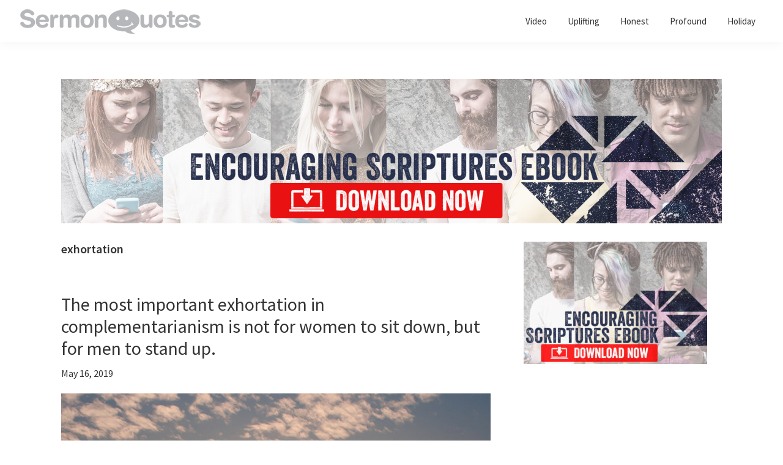

--- FILE ---
content_type: text/html; charset=UTF-8
request_url: https://sermonquotes.com/tag/exhortation
body_size: 8694
content:
<!DOCTYPE html>
<html lang="en-US">
<head >
<meta charset="UTF-8" />
<meta name="viewport" content="width=device-width, initial-scale=1" />
<meta name='robots' content='index, follow, max-image-preview:large, max-snippet:-1, max-video-preview:-1' />
	<style>img:is([sizes="auto" i], [sizes^="auto," i]) { contain-intrinsic-size: 3000px 1500px }</style>
	
	<!-- This site is optimized with the Yoast SEO plugin v26.3 - https://yoast.com/wordpress/plugins/seo/ -->
	<title>exhortation Archives - SermonQuotes</title>
	<link rel="canonical" href="https://sermonquotes.com/tag/exhortation" />
	<meta property="og:locale" content="en_US" />
	<meta property="og:type" content="article" />
	<meta property="og:title" content="exhortation Archives - SermonQuotes" />
	<meta property="og:url" content="https://sermonquotes.com/tag/exhortation" />
	<meta property="og:site_name" content="SermonQuotes" />
	<meta name="twitter:card" content="summary_large_image" />
	<meta name="twitter:site" content="@SermonQuotes" />
	<script type="application/ld+json" class="yoast-schema-graph">{"@context":"https://schema.org","@graph":[{"@type":"CollectionPage","@id":"https://sermonquotes.com/tag/exhortation","url":"https://sermonquotes.com/tag/exhortation","name":"exhortation Archives - SermonQuotes","isPartOf":{"@id":"https://sermonquotes.com/#website"},"primaryImageOfPage":{"@id":"https://sermonquotes.com/tag/exhortation#primaryimage"},"image":{"@id":"https://sermonquotes.com/tag/exhortation#primaryimage"},"thumbnailUrl":"https://sermonquotes.b-cdn.net/wp-content/uploads/SQ_Complementarianism_MenStandUp_750x750.jpg","breadcrumb":{"@id":"https://sermonquotes.com/tag/exhortation#breadcrumb"},"inLanguage":"en-US"},{"@type":"ImageObject","inLanguage":"en-US","@id":"https://sermonquotes.com/tag/exhortation#primaryimage","url":"https://sermonquotes.b-cdn.net/wp-content/uploads/SQ_Complementarianism_MenStandUp_750x750.jpg","contentUrl":"https://sermonquotes.b-cdn.net/wp-content/uploads/SQ_Complementarianism_MenStandUp_750x750.jpg","width":750,"height":750},{"@type":"BreadcrumbList","@id":"https://sermonquotes.com/tag/exhortation#breadcrumb","itemListElement":[{"@type":"ListItem","position":1,"name":"Home","item":"https://sermonquotes.com/"},{"@type":"ListItem","position":2,"name":"exhortation"}]},{"@type":"WebSite","@id":"https://sermonquotes.com/#website","url":"https://sermonquotes.com/","name":"SermonQuotes","description":"Sermon Quotes to inspire and encourage you in your faith","publisher":{"@id":"https://sermonquotes.com/#organization"},"potentialAction":[{"@type":"SearchAction","target":{"@type":"EntryPoint","urlTemplate":"https://sermonquotes.com/?s={search_term_string}"},"query-input":{"@type":"PropertyValueSpecification","valueRequired":true,"valueName":"search_term_string"}}],"inLanguage":"en-US"},{"@type":"Organization","@id":"https://sermonquotes.com/#organization","name":"SermonQuotes","url":"https://sermonquotes.com/","logo":{"@type":"ImageObject","inLanguage":"en-US","@id":"https://sermonquotes.com/#/schema/logo/image/","url":"https://sermonquotes.b-cdn.net/wp-content/uploads/2016/10/cropped-sq-logo-300x45.png","contentUrl":"https://sermonquotes.b-cdn.net/wp-content/uploads/2016/10/cropped-sq-logo-300x45.png","width":300,"height":45,"caption":"SermonQuotes"},"image":{"@id":"https://sermonquotes.com/#/schema/logo/image/"},"sameAs":["https://www.facebook.com/SermonQuotes","https://x.com/SermonQuotes"]}]}</script>
	<!-- / Yoast SEO plugin. -->


<link rel='dns-prefetch' href='//fonts.googleapis.com' />
<link rel='dns-prefetch' href='//cdn.openshareweb.com' />
<link rel='dns-prefetch' href='//cdn.shareaholic.net' />
<link rel='dns-prefetch' href='//www.shareaholic.net' />
<link rel='dns-prefetch' href='//analytics.shareaholic.com' />
<link rel='dns-prefetch' href='//recs.shareaholic.com' />
<link rel='dns-prefetch' href='//partner.shareaholic.com' />
<link href='https://fonts.gstatic.com' crossorigin rel='preconnect' />
<link rel='preconnect' href='https://sermonquotes.b-cdn.net' />
<link rel="alternate" type="application/rss+xml" title="SermonQuotes &raquo; Feed" href="https://sermonquotes.com/feed" />
<link rel="alternate" type="application/rss+xml" title="SermonQuotes &raquo; Comments Feed" href="https://sermonquotes.com/comments/feed" />
<link rel="alternate" type="application/rss+xml" title="SermonQuotes &raquo; exhortation Tag Feed" href="https://sermonquotes.com/tag/exhortation/feed" />
<!-- Shareaholic - https://www.shareaholic.com -->
<link rel='preload' href='//cdn.shareaholic.net/assets/pub/shareaholic.js' as='script'/>
<script data-no-minify='1' data-cfasync='false'>
_SHR_SETTINGS = {"endpoints":{"local_recs_url":"https:\/\/sermonquotes.com\/wp-admin\/admin-ajax.php?action=shareaholic_permalink_related","ajax_url":"https:\/\/sermonquotes.com\/wp-admin\/admin-ajax.php","share_counts_url":"https:\/\/sermonquotes.com\/wp-admin\/admin-ajax.php?action=shareaholic_share_counts_api"},"site_id":"1a2ac888fea648638721b17346aa6b5d"};
</script>
<script data-no-minify='1' data-cfasync='false' src='//cdn.shareaholic.net/assets/pub/shareaholic.js' data-shr-siteid='1a2ac888fea648638721b17346aa6b5d' async ></script>

<!-- Shareaholic Content Tags -->
<meta name='shareaholic:site_name' content='SermonQuotes' />
<meta name='shareaholic:language' content='en-US' />
<meta name='shareaholic:article_visibility' content='private' />
<meta name='shareaholic:site_id' content='1a2ac888fea648638721b17346aa6b5d' />
<meta name='shareaholic:wp_version' content='9.7.13' />

<!-- Shareaholic Content Tags End -->
<script>
window._wpemojiSettings = {"baseUrl":"https:\/\/s.w.org\/images\/core\/emoji\/16.0.1\/72x72\/","ext":".png","svgUrl":"https:\/\/s.w.org\/images\/core\/emoji\/16.0.1\/svg\/","svgExt":".svg","source":{"concatemoji":"https:\/\/sermonquotes.b-cdn.net\/wp-includes\/js\/wp-emoji-release.min.js?ver=6.8.3"}};
/*! This file is auto-generated */
!function(s,n){var o,i,e;function c(e){try{var t={supportTests:e,timestamp:(new Date).valueOf()};sessionStorage.setItem(o,JSON.stringify(t))}catch(e){}}function p(e,t,n){e.clearRect(0,0,e.canvas.width,e.canvas.height),e.fillText(t,0,0);var t=new Uint32Array(e.getImageData(0,0,e.canvas.width,e.canvas.height).data),a=(e.clearRect(0,0,e.canvas.width,e.canvas.height),e.fillText(n,0,0),new Uint32Array(e.getImageData(0,0,e.canvas.width,e.canvas.height).data));return t.every(function(e,t){return e===a[t]})}function u(e,t){e.clearRect(0,0,e.canvas.width,e.canvas.height),e.fillText(t,0,0);for(var n=e.getImageData(16,16,1,1),a=0;a<n.data.length;a++)if(0!==n.data[a])return!1;return!0}function f(e,t,n,a){switch(t){case"flag":return n(e,"\ud83c\udff3\ufe0f\u200d\u26a7\ufe0f","\ud83c\udff3\ufe0f\u200b\u26a7\ufe0f")?!1:!n(e,"\ud83c\udde8\ud83c\uddf6","\ud83c\udde8\u200b\ud83c\uddf6")&&!n(e,"\ud83c\udff4\udb40\udc67\udb40\udc62\udb40\udc65\udb40\udc6e\udb40\udc67\udb40\udc7f","\ud83c\udff4\u200b\udb40\udc67\u200b\udb40\udc62\u200b\udb40\udc65\u200b\udb40\udc6e\u200b\udb40\udc67\u200b\udb40\udc7f");case"emoji":return!a(e,"\ud83e\udedf")}return!1}function g(e,t,n,a){var r="undefined"!=typeof WorkerGlobalScope&&self instanceof WorkerGlobalScope?new OffscreenCanvas(300,150):s.createElement("canvas"),o=r.getContext("2d",{willReadFrequently:!0}),i=(o.textBaseline="top",o.font="600 32px Arial",{});return e.forEach(function(e){i[e]=t(o,e,n,a)}),i}function t(e){var t=s.createElement("script");t.src=e,t.defer=!0,s.head.appendChild(t)}"undefined"!=typeof Promise&&(o="wpEmojiSettingsSupports",i=["flag","emoji"],n.supports={everything:!0,everythingExceptFlag:!0},e=new Promise(function(e){s.addEventListener("DOMContentLoaded",e,{once:!0})}),new Promise(function(t){var n=function(){try{var e=JSON.parse(sessionStorage.getItem(o));if("object"==typeof e&&"number"==typeof e.timestamp&&(new Date).valueOf()<e.timestamp+604800&&"object"==typeof e.supportTests)return e.supportTests}catch(e){}return null}();if(!n){if("undefined"!=typeof Worker&&"undefined"!=typeof OffscreenCanvas&&"undefined"!=typeof URL&&URL.createObjectURL&&"undefined"!=typeof Blob)try{var e="postMessage("+g.toString()+"("+[JSON.stringify(i),f.toString(),p.toString(),u.toString()].join(",")+"));",a=new Blob([e],{type:"text/javascript"}),r=new Worker(URL.createObjectURL(a),{name:"wpTestEmojiSupports"});return void(r.onmessage=function(e){c(n=e.data),r.terminate(),t(n)})}catch(e){}c(n=g(i,f,p,u))}t(n)}).then(function(e){for(var t in e)n.supports[t]=e[t],n.supports.everything=n.supports.everything&&n.supports[t],"flag"!==t&&(n.supports.everythingExceptFlag=n.supports.everythingExceptFlag&&n.supports[t]);n.supports.everythingExceptFlag=n.supports.everythingExceptFlag&&!n.supports.flag,n.DOMReady=!1,n.readyCallback=function(){n.DOMReady=!0}}).then(function(){return e}).then(function(){var e;n.supports.everything||(n.readyCallback(),(e=n.source||{}).concatemoji?t(e.concatemoji):e.wpemoji&&e.twemoji&&(t(e.twemoji),t(e.wpemoji)))}))}((window,document),window._wpemojiSettings);
</script>
<!-- sermonquotes.com is managing ads with Advanced Ads 2.0.13 – https://wpadvancedads.com/ --><script id="sermo-ready">
			window.advanced_ads_ready=function(e,a){a=a||"complete";var d=function(e){return"interactive"===a?"loading"!==e:"complete"===e};d(document.readyState)?e():document.addEventListener("readystatechange",(function(a){d(a.target.readyState)&&e()}),{once:"interactive"===a})},window.advanced_ads_ready_queue=window.advanced_ads_ready_queue||[];		</script>
		<link rel='stylesheet' id='genesis-blocks-style-css-css' href='https://sermonquotes.com/wp-content/plugins/genesis-blocks/dist/style-blocks.build.css?ver=1757373302' media='all' />
<link rel='stylesheet' id='genesis-sample-css' href='https://sermonquotes.b-cdn.net/wp-content/themes/genesis-sample/style.css?ver=3.4.1' media='all' />
<style id='genesis-sample-inline-css'>

		.wp-custom-logo .site-container .custom-logo-link {
			aspect-ratio: 300/45;
		}
		
		.wp-custom-logo .site-container .title-area {
			max-width: 300px;
		}
		
		.wp-custom-logo .title-area {
			padding-top: 12.5px;
		}
		
</style>
<style id='wp-emoji-styles-inline-css'>

	img.wp-smiley, img.emoji {
		display: inline !important;
		border: none !important;
		box-shadow: none !important;
		height: 1em !important;
		width: 1em !important;
		margin: 0 0.07em !important;
		vertical-align: -0.1em !important;
		background: none !important;
		padding: 0 !important;
	}
</style>
<link rel='stylesheet' id='wp-block-library-css' href='https://sermonquotes.b-cdn.net/wp-includes/css/dist/block-library/style.min.css?ver=6.8.3' media='all' />
<style id='classic-theme-styles-inline-css'>
/*! This file is auto-generated */
.wp-block-button__link{color:#fff;background-color:#32373c;border-radius:9999px;box-shadow:none;text-decoration:none;padding:calc(.667em + 2px) calc(1.333em + 2px);font-size:1.125em}.wp-block-file__button{background:#32373c;color:#fff;text-decoration:none}
</style>
<style id='global-styles-inline-css'>
:root{--wp--preset--aspect-ratio--square: 1;--wp--preset--aspect-ratio--4-3: 4/3;--wp--preset--aspect-ratio--3-4: 3/4;--wp--preset--aspect-ratio--3-2: 3/2;--wp--preset--aspect-ratio--2-3: 2/3;--wp--preset--aspect-ratio--16-9: 16/9;--wp--preset--aspect-ratio--9-16: 9/16;--wp--preset--color--black: #000000;--wp--preset--color--cyan-bluish-gray: #abb8c3;--wp--preset--color--white: #ffffff;--wp--preset--color--pale-pink: #f78da7;--wp--preset--color--vivid-red: #cf2e2e;--wp--preset--color--luminous-vivid-orange: #ff6900;--wp--preset--color--luminous-vivid-amber: #fcb900;--wp--preset--color--light-green-cyan: #7bdcb5;--wp--preset--color--vivid-green-cyan: #00d084;--wp--preset--color--pale-cyan-blue: #8ed1fc;--wp--preset--color--vivid-cyan-blue: #0693e3;--wp--preset--color--vivid-purple: #9b51e0;--wp--preset--color--theme-primary: #0073e5;--wp--preset--color--theme-secondary: #0073e5;--wp--preset--gradient--vivid-cyan-blue-to-vivid-purple: linear-gradient(135deg,rgba(6,147,227,1) 0%,rgb(155,81,224) 100%);--wp--preset--gradient--light-green-cyan-to-vivid-green-cyan: linear-gradient(135deg,rgb(122,220,180) 0%,rgb(0,208,130) 100%);--wp--preset--gradient--luminous-vivid-amber-to-luminous-vivid-orange: linear-gradient(135deg,rgba(252,185,0,1) 0%,rgba(255,105,0,1) 100%);--wp--preset--gradient--luminous-vivid-orange-to-vivid-red: linear-gradient(135deg,rgba(255,105,0,1) 0%,rgb(207,46,46) 100%);--wp--preset--gradient--very-light-gray-to-cyan-bluish-gray: linear-gradient(135deg,rgb(238,238,238) 0%,rgb(169,184,195) 100%);--wp--preset--gradient--cool-to-warm-spectrum: linear-gradient(135deg,rgb(74,234,220) 0%,rgb(151,120,209) 20%,rgb(207,42,186) 40%,rgb(238,44,130) 60%,rgb(251,105,98) 80%,rgb(254,248,76) 100%);--wp--preset--gradient--blush-light-purple: linear-gradient(135deg,rgb(255,206,236) 0%,rgb(152,150,240) 100%);--wp--preset--gradient--blush-bordeaux: linear-gradient(135deg,rgb(254,205,165) 0%,rgb(254,45,45) 50%,rgb(107,0,62) 100%);--wp--preset--gradient--luminous-dusk: linear-gradient(135deg,rgb(255,203,112) 0%,rgb(199,81,192) 50%,rgb(65,88,208) 100%);--wp--preset--gradient--pale-ocean: linear-gradient(135deg,rgb(255,245,203) 0%,rgb(182,227,212) 50%,rgb(51,167,181) 100%);--wp--preset--gradient--electric-grass: linear-gradient(135deg,rgb(202,248,128) 0%,rgb(113,206,126) 100%);--wp--preset--gradient--midnight: linear-gradient(135deg,rgb(2,3,129) 0%,rgb(40,116,252) 100%);--wp--preset--font-size--small: 12px;--wp--preset--font-size--medium: 20px;--wp--preset--font-size--large: 20px;--wp--preset--font-size--x-large: 42px;--wp--preset--font-size--normal: 18px;--wp--preset--font-size--larger: 24px;--wp--preset--spacing--20: 0.44rem;--wp--preset--spacing--30: 0.67rem;--wp--preset--spacing--40: 1rem;--wp--preset--spacing--50: 1.5rem;--wp--preset--spacing--60: 2.25rem;--wp--preset--spacing--70: 3.38rem;--wp--preset--spacing--80: 5.06rem;--wp--preset--shadow--natural: 6px 6px 9px rgba(0, 0, 0, 0.2);--wp--preset--shadow--deep: 12px 12px 50px rgba(0, 0, 0, 0.4);--wp--preset--shadow--sharp: 6px 6px 0px rgba(0, 0, 0, 0.2);--wp--preset--shadow--outlined: 6px 6px 0px -3px rgba(255, 255, 255, 1), 6px 6px rgba(0, 0, 0, 1);--wp--preset--shadow--crisp: 6px 6px 0px rgba(0, 0, 0, 1);}:where(.is-layout-flex){gap: 0.5em;}:where(.is-layout-grid){gap: 0.5em;}body .is-layout-flex{display: flex;}.is-layout-flex{flex-wrap: wrap;align-items: center;}.is-layout-flex > :is(*, div){margin: 0;}body .is-layout-grid{display: grid;}.is-layout-grid > :is(*, div){margin: 0;}:where(.wp-block-columns.is-layout-flex){gap: 2em;}:where(.wp-block-columns.is-layout-grid){gap: 2em;}:where(.wp-block-post-template.is-layout-flex){gap: 1.25em;}:where(.wp-block-post-template.is-layout-grid){gap: 1.25em;}.has-black-color{color: var(--wp--preset--color--black) !important;}.has-cyan-bluish-gray-color{color: var(--wp--preset--color--cyan-bluish-gray) !important;}.has-white-color{color: var(--wp--preset--color--white) !important;}.has-pale-pink-color{color: var(--wp--preset--color--pale-pink) !important;}.has-vivid-red-color{color: var(--wp--preset--color--vivid-red) !important;}.has-luminous-vivid-orange-color{color: var(--wp--preset--color--luminous-vivid-orange) !important;}.has-luminous-vivid-amber-color{color: var(--wp--preset--color--luminous-vivid-amber) !important;}.has-light-green-cyan-color{color: var(--wp--preset--color--light-green-cyan) !important;}.has-vivid-green-cyan-color{color: var(--wp--preset--color--vivid-green-cyan) !important;}.has-pale-cyan-blue-color{color: var(--wp--preset--color--pale-cyan-blue) !important;}.has-vivid-cyan-blue-color{color: var(--wp--preset--color--vivid-cyan-blue) !important;}.has-vivid-purple-color{color: var(--wp--preset--color--vivid-purple) !important;}.has-black-background-color{background-color: var(--wp--preset--color--black) !important;}.has-cyan-bluish-gray-background-color{background-color: var(--wp--preset--color--cyan-bluish-gray) !important;}.has-white-background-color{background-color: var(--wp--preset--color--white) !important;}.has-pale-pink-background-color{background-color: var(--wp--preset--color--pale-pink) !important;}.has-vivid-red-background-color{background-color: var(--wp--preset--color--vivid-red) !important;}.has-luminous-vivid-orange-background-color{background-color: var(--wp--preset--color--luminous-vivid-orange) !important;}.has-luminous-vivid-amber-background-color{background-color: var(--wp--preset--color--luminous-vivid-amber) !important;}.has-light-green-cyan-background-color{background-color: var(--wp--preset--color--light-green-cyan) !important;}.has-vivid-green-cyan-background-color{background-color: var(--wp--preset--color--vivid-green-cyan) !important;}.has-pale-cyan-blue-background-color{background-color: var(--wp--preset--color--pale-cyan-blue) !important;}.has-vivid-cyan-blue-background-color{background-color: var(--wp--preset--color--vivid-cyan-blue) !important;}.has-vivid-purple-background-color{background-color: var(--wp--preset--color--vivid-purple) !important;}.has-black-border-color{border-color: var(--wp--preset--color--black) !important;}.has-cyan-bluish-gray-border-color{border-color: var(--wp--preset--color--cyan-bluish-gray) !important;}.has-white-border-color{border-color: var(--wp--preset--color--white) !important;}.has-pale-pink-border-color{border-color: var(--wp--preset--color--pale-pink) !important;}.has-vivid-red-border-color{border-color: var(--wp--preset--color--vivid-red) !important;}.has-luminous-vivid-orange-border-color{border-color: var(--wp--preset--color--luminous-vivid-orange) !important;}.has-luminous-vivid-amber-border-color{border-color: var(--wp--preset--color--luminous-vivid-amber) !important;}.has-light-green-cyan-border-color{border-color: var(--wp--preset--color--light-green-cyan) !important;}.has-vivid-green-cyan-border-color{border-color: var(--wp--preset--color--vivid-green-cyan) !important;}.has-pale-cyan-blue-border-color{border-color: var(--wp--preset--color--pale-cyan-blue) !important;}.has-vivid-cyan-blue-border-color{border-color: var(--wp--preset--color--vivid-cyan-blue) !important;}.has-vivid-purple-border-color{border-color: var(--wp--preset--color--vivid-purple) !important;}.has-vivid-cyan-blue-to-vivid-purple-gradient-background{background: var(--wp--preset--gradient--vivid-cyan-blue-to-vivid-purple) !important;}.has-light-green-cyan-to-vivid-green-cyan-gradient-background{background: var(--wp--preset--gradient--light-green-cyan-to-vivid-green-cyan) !important;}.has-luminous-vivid-amber-to-luminous-vivid-orange-gradient-background{background: var(--wp--preset--gradient--luminous-vivid-amber-to-luminous-vivid-orange) !important;}.has-luminous-vivid-orange-to-vivid-red-gradient-background{background: var(--wp--preset--gradient--luminous-vivid-orange-to-vivid-red) !important;}.has-very-light-gray-to-cyan-bluish-gray-gradient-background{background: var(--wp--preset--gradient--very-light-gray-to-cyan-bluish-gray) !important;}.has-cool-to-warm-spectrum-gradient-background{background: var(--wp--preset--gradient--cool-to-warm-spectrum) !important;}.has-blush-light-purple-gradient-background{background: var(--wp--preset--gradient--blush-light-purple) !important;}.has-blush-bordeaux-gradient-background{background: var(--wp--preset--gradient--blush-bordeaux) !important;}.has-luminous-dusk-gradient-background{background: var(--wp--preset--gradient--luminous-dusk) !important;}.has-pale-ocean-gradient-background{background: var(--wp--preset--gradient--pale-ocean) !important;}.has-electric-grass-gradient-background{background: var(--wp--preset--gradient--electric-grass) !important;}.has-midnight-gradient-background{background: var(--wp--preset--gradient--midnight) !important;}.has-small-font-size{font-size: var(--wp--preset--font-size--small) !important;}.has-medium-font-size{font-size: var(--wp--preset--font-size--medium) !important;}.has-large-font-size{font-size: var(--wp--preset--font-size--large) !important;}.has-x-large-font-size{font-size: var(--wp--preset--font-size--x-large) !important;}
:where(.wp-block-post-template.is-layout-flex){gap: 1.25em;}:where(.wp-block-post-template.is-layout-grid){gap: 1.25em;}
:where(.wp-block-columns.is-layout-flex){gap: 2em;}:where(.wp-block-columns.is-layout-grid){gap: 2em;}
:root :where(.wp-block-pullquote){font-size: 1.5em;line-height: 1.6;}
</style>
<link rel='stylesheet' id='genesis-sample-fonts-css' href='https://fonts.googleapis.com/css?family=Source+Sans+Pro:400,400i,600,700&#038;display=swap' media='all' />
<link rel='stylesheet' id='dashicons-css' href='https://sermonquotes.b-cdn.net/wp-includes/css/dashicons.min.css?ver=6.8.3' media='all' />
<link rel='stylesheet' id='genesis-sample-gutenberg-css' href='https://sermonquotes.b-cdn.net/wp-content/themes/genesis-sample/lib/gutenberg/front-end.css?ver=3.4.1' media='all' />
<style id='genesis-sample-gutenberg-inline-css'>
.gb-block-post-grid .gb-post-grid-items h2 a:hover {
	color: #0073e5;
}

.site-container .wp-block-button .wp-block-button__link {
	background-color: #0073e5;
}

.wp-block-button .wp-block-button__link:not(.has-background),
.wp-block-button .wp-block-button__link:not(.has-background):focus,
.wp-block-button .wp-block-button__link:not(.has-background):hover {
	color: #ffffff;
}

.site-container .wp-block-button.is-style-outline .wp-block-button__link {
	color: #0073e5;
}

.site-container .wp-block-button.is-style-outline .wp-block-button__link:focus,
.site-container .wp-block-button.is-style-outline .wp-block-button__link:hover {
	color: #2396ff;
}		.site-container .has-small-font-size {
			font-size: 12px;
		}		.site-container .has-normal-font-size {
			font-size: 18px;
		}		.site-container .has-large-font-size {
			font-size: 20px;
		}		.site-container .has-larger-font-size {
			font-size: 24px;
		}		.site-container .has-theme-primary-color,
		.site-container .wp-block-button .wp-block-button__link.has-theme-primary-color,
		.site-container .wp-block-button.is-style-outline .wp-block-button__link.has-theme-primary-color {
			color: #0073e5;
		}

		.site-container .has-theme-primary-background-color,
		.site-container .wp-block-button .wp-block-button__link.has-theme-primary-background-color,
		.site-container .wp-block-pullquote.is-style-solid-color.has-theme-primary-background-color {
			background-color: #0073e5;
		}		.site-container .has-theme-secondary-color,
		.site-container .wp-block-button .wp-block-button__link.has-theme-secondary-color,
		.site-container .wp-block-button.is-style-outline .wp-block-button__link.has-theme-secondary-color {
			color: #0073e5;
		}

		.site-container .has-theme-secondary-background-color,
		.site-container .wp-block-button .wp-block-button__link.has-theme-secondary-background-color,
		.site-container .wp-block-pullquote.is-style-solid-color.has-theme-secondary-background-color {
			background-color: #0073e5;
		}
</style>
<link rel='stylesheet' id='simple-social-icons-font-css' href='https://sermonquotes.com/wp-content/plugins/simple-social-icons/css/style.css?ver=3.0.2' media='all' />
<script src="https://sermonquotes.b-cdn.net/wp-includes/js/jquery/jquery.min.js?ver=3.7.1" id="jquery-core-js"></script>
<script src="https://sermonquotes.b-cdn.net/wp-includes/js/jquery/jquery-migrate.min.js?ver=3.4.1" id="jquery-migrate-js"></script>
<link rel="https://api.w.org/" href="https://sermonquotes.com/wp-json/" /><link rel="alternate" title="JSON" type="application/json" href="https://sermonquotes.com/wp-json/wp/v2/tags/7600" /><link rel="EditURI" type="application/rsd+xml" title="RSD" href="https://sermonquotes.com/xmlrpc.php?rsd" />
<meta name="generator" content="WordPress 6.8.3" />
<link rel="pingback" href="https://sermonquotes.com/xmlrpc.php" />
<noscript>
    <iframe src="//www.googletagmanager.com/ns.html?id=GTM-WS8TRK" height="0" width="0" style="display:none;visibility:hidden"></iframe>
  </noscript>
  <script>
    (function(w, d, s, l, i) {
      w[l] = w[l] || [];
      w[l].push({
        'gtm.start': new Date().getTime(),
        event: 'gtm.js'
      });
      var f = d.getElementsByTagName(s)[0],
        j = d.createElement(s),
        dl = l != 'dataLayer' ? '&l=' + l : '';
      j.async = true;
      j.src =
        '//www.googletagmanager.com/gtm.js?id=' + i + dl;
      f.parentNode.insertBefore(j, f);
    })(window, document, 'script', 'dataLayer', 'GTM-WS8TRK');

  </script>
<script>
  window.fbAsyncInit = function() {
    FB.init({
      appId      : '1615108855460820',
      xfbml      : true,
      version    : 'v2.8'
    });
  };

  (function(d, s, id){
    var js, fjs = d.getElementsByTagName(s)[0];
    if (d.getElementById(id)) {return;}
    js = d.createElement(s); js.id = id;
    js.src = "//connect.facebook.net/en_US/sdk.js";
    fjs.parentNode.insertBefore(js, fjs);
  }(document, 'script', 'facebook-jssdk'));
</script><script async='async' src='https://www.googletagservices.com/tag/js/gpt.js'></script>
<script>
var googletag = googletag || {};
googletag.cmd = googletag.cmd || [];

googletag.cmd.push(function() {
    googletag.defineSlot('/5500201/sq_desktop_btf_left_300x250', [300, 250], 'btf-left-300x250').addService(googletag.pubads());
    if (window.innerWidth > 767){
        googletag.defineSlot('/5500201/sq_desktop_btf_right_300x250', [300, 250], 'btf-right-300x250').addService(googletag.pubads());
        googletag.defineSlot('/5500201/sq_desktop_right_rail', [[300, 600], [300, 250], [160, 600]], 'right-rail').addService(googletag.pubads());
    } 
    googletag.pubads().enableSingleRequest();
    googletag.pubads().collapseEmptyDivs();
    googletag.enableServices();
});
</script><link rel="icon" href="https://sermonquotes.b-cdn.net/wp-content/uploads/2015/11/avatar_95fb353b4ff1_16.png" sizes="32x32" />
<link rel="icon" href="https://sermonquotes.b-cdn.net/wp-content/uploads/2015/11/avatar_95fb353b4ff1_16.png" sizes="192x192" />
<link rel="apple-touch-icon" href="https://sermonquotes.b-cdn.net/wp-content/uploads/2015/11/avatar_95fb353b4ff1_16.png" />
<meta name="msapplication-TileImage" content="https://sermonquotes.b-cdn.net/wp-content/uploads/2015/11/avatar_95fb353b4ff1_16.png" />
</head>
<body class="archive tag tag-exhortation tag-7600 wp-custom-logo wp-embed-responsive wp-theme-genesis wp-child-theme-genesis-sample header-full-width content-sidebar genesis-breadcrumbs-hidden genesis-footer-widgets-hidden no-js aa-prefix-sermo-">	<script>
	//<![CDATA[
	(function(){
		var c = document.body.classList;
		c.remove( 'no-js' );
		c.add( 'js' );
	})();
	//]]>
	</script>
	<div class="site-container"><ul class="genesis-skip-link"><li><a href="#genesis-nav-primary" class="screen-reader-shortcut"> Skip to primary navigation</a></li><li><a href="#genesis-content" class="screen-reader-shortcut"> Skip to main content</a></li><li><a href="#genesis-sidebar-primary" class="screen-reader-shortcut"> Skip to primary sidebar</a></li></ul><header class="site-header"><div class="wrap"><div class="title-area"><a href="https://sermonquotes.com/" class="custom-logo-link" rel="home"><img width="300" height="45" src="https://sermonquotes.b-cdn.net/wp-content/uploads/2016/10/cropped-sq-logo-300x45.png" class="custom-logo" alt="Sermon Quotes" decoding="async" /></a><p class="site-title">SermonQuotes</p><p class="site-description">Sermon Quotes to inspire and encourage you in your faith</p></div><nav class="nav-primary" aria-label="Main" id="genesis-nav-primary"><div class="wrap"><ul id="menu-header-category-menu" class="menu genesis-nav-menu menu-primary js-superfish"><li id="menu-item-10035" class="menu-item menu-item-type-taxonomy menu-item-object-category menu-item-10035"><a href="https://sermonquotes.com/category/video"><span >Video</span></a></li>
<li id="menu-item-5434" class="menu-item menu-item-type-taxonomy menu-item-object-category menu-item-5434"><a href="https://sermonquotes.com/category/uplifting"><span >Uplifting</span></a></li>
<li id="menu-item-5436" class="menu-item menu-item-type-taxonomy menu-item-object-category menu-item-5436"><a href="https://sermonquotes.com/category/honest"><span >Honest</span></a></li>
<li id="menu-item-5437" class="menu-item menu-item-type-taxonomy menu-item-object-category menu-item-5437"><a href="https://sermonquotes.com/category/profound"><span >Profound</span></a></li>
<li id="menu-item-10402" class="menu-item menu-item-type-taxonomy menu-item-object-category menu-item-10402"><a href="https://sermonquotes.com/category/seasonal"><span >Holiday</span></a></li>
</ul></div></nav></div></header><div class="site-inner"><div class="content-sidebar-wrap"><div style="margin-bottom: 30px;margin-left: auto;margin-right: auto;text-align: center;" id="sermo-3506239905"><a href="https://web.sermonquotes.com/encouraging-scripture-ebook/?utm_source=sermonquotes.com&#038;utm_medium=1500x328&#038;utm_content=encourag&#038;utm_campaign=encouraging-scripture-2018" aria-label="encouraging-script-header"><img fetchpriority="high" decoding="async" src="https://sermonquotes.b-cdn.net/wp-content/uploads/encouraging-script-header.jpg" alt=""  width="1500" height="328"  style="display: inline-block;" /></a></div><main class="content" id="genesis-content"><div class="archive-description taxonomy-archive-description taxonomy-description"><h1 class="archive-title">exhortation</h1></div><article class="post-17461 post type-post status-publish format-standard has-post-thumbnail category-profound tag-complementarianism tag-exhortation tag-kevin-deyoung tag-men tag-women entry" aria-label="The most important exhortation in complementarianism is not for women to sit down, but for men to stand up."><header class="entry-header"><h2 class="entry-title"><a class="entry-title-link" rel="bookmark" href="https://sermonquotes.com/profound/17461-important-exhortation-complementarianism-not-women-sit-men-stand.html">The most important exhortation in complementarianism is not for women to sit down, but for men to stand up.</a></h2>
<p class="entry-meta"><time class="entry-modified-time">May 16, 2019</time>
</p></header><div class="entry-content"><div style='display:none;' class='shareaholic-canvas' data-app='share_buttons' data-title='The most important exhortation in complementarianism is not for women to sit down, but for men to stand up.' data-link='https://sermonquotes.com/profound/17461-important-exhortation-complementarianism-not-women-sit-men-stand.html' data-app-id-name='category_above_content'></div><p><img decoding="async" class="alignnone size-full wp-image-10552" src="https://sermonquotes.b-cdn.net/wp-content/uploads/SQ_Complementarianism_MenStandUp_750x750.jpg" width="750" height="750" /></p>
<p><span style="font-weight: 400;">The most important exhortation in complementarianism is not for women to sit down, but for men to stand up. <strong><em>&#8211; Kevin DeYoung</em></strong></span></p>
<div style='display:none;' class='shareaholic-canvas' data-app='share_buttons' data-title='The most important exhortation in complementarianism is not for women to sit down, but for men to stand up.' data-link='https://sermonquotes.com/profound/17461-important-exhortation-complementarianism-not-women-sit-men-stand.html' data-app-id-name='category_below_content'></div></div><footer class="entry-footer"><p class="entry-meta"><span class="entry-categories">Filed Under: <a href="https://sermonquotes.com/category/profound" rel="category tag">Profound</a></span> <span class="entry-tags">Tagged With: <a href="https://sermonquotes.com/tag/complementarianism" rel="tag">complementarianism</a>, <a href="https://sermonquotes.com/tag/exhortation" rel="tag">exhortation</a>, <a href="https://sermonquotes.com/tag/kevin-deyoung" rel="tag">Kevin DeYoung</a>, <a href="https://sermonquotes.com/tag/men" rel="tag">men</a>, <a href="https://sermonquotes.com/tag/women" rel="tag">women</a></span></p></footer></article><div style="display:flex; justify-content: space-between">
<div style="float: right;clear: both;" class="frame uk-text-center" id="btf-right-300x250"><script>
        googletag.cmd.push(function() { googletag.display('btf-right-300x250'); });
        </script></div><br style="clear: both; display: block; float: none;"/>
</div></main><aside class="sidebar sidebar-primary widget-area" role="complementary" aria-label="Primary Sidebar" id="genesis-sidebar-primary"><h2 class="genesis-sidebar-title screen-reader-text">Primary Sidebar</h2><section id="custom_html-2" class="widget_text widget widget_custom_html"><div class="widget_text widget-wrap"><div class="textwidget custom-html-widget"><a href="https://web.sermonquotes.com/encouraging-scripture-ebook/?utm_source=sermonquotes.com&amp;utm_medium=300x250&amp;utm_content=encourag&amp;utm_campaign=encouraging-scripture-2018" target="_blank"><img loading="lazy" class="alignnone wp-image-10541" src="https://sermonquotes.b-cdn.net/wp-content/uploads/encouraging-script-sidebar.jpg" alt="" width="300" height="200" srcset="https://sermonquotes.b-cdn.net/wp-content/uploads/encouraging-script-sidebar.jpg 600w, https://sermonquotes.b-cdn.net/wp-content/uploads/encouraging-script-sidebar-300x200.jpg 300w" sizes="(max-width: 300px) 100vw, 300px"></a></div></div></section>
<section class="widget sermo-widget"><div class="widget-wrap"><div id="right-rail"><script>
        googletag.cmd.push(function() { googletag.display('right-rail'); });
        </script></div></div></section>
<section id="text-8" class="widget widget_text"><div class="widget-wrap">			<div class="textwidget"><div id="replaceWithOM"></div></div>
		</div></section>
<section id="text-10" class="widget widget_text"><div class="widget-wrap">			<div class="textwidget"><div class="fb-page" data-href="https://www.facebook.com/sermonquotes/" data-small-header="false" data-adapt-container-width="true" data-hide-cover="false" data-show-facepile="true"><blockquote cite="https://www.facebook.com/sermonquotes/" class="fb-xfbml-parse-ignore"><a href="https://www.facebook.com/sermonquotes/">Sermon Quotes</a></blockquote></div></div>
		</div></section>
</aside></div></div><footer class="site-footer"><div class="wrap"><p>Copyright &#xA9;&nbsp;2026 SermonQuotes</p><nav class="nav-secondary" aria-label="Secondary"><div class="wrap"><ul id="menu-footer-menu" class="menu genesis-nav-menu menu-secondary js-superfish"><li id="menu-item-9084" class="menu-item menu-item-type-custom menu-item-object-custom menu-item-9084"><a href="/advertise"><span >Advertise With Us</span></a></li>
<li id="menu-item-9085" class="menu-item menu-item-type-custom menu-item-object-custom menu-item-9085"><a href="https://outreach.com/privacy/"><span >Privacy Statement</span></a></li>
<li id="menu-item-9086" class="menu-item menu-item-type-custom menu-item-object-custom menu-item-9086"><a href="/terms-of-use"><span >Terms &#038; Conditions</span></a></li>
</ul></div></nav></div></footer></div><script type="speculationrules">
{"prefetch":[{"source":"document","where":{"and":[{"href_matches":"\/*"},{"not":{"href_matches":["\/wp-*.php","\/wp-admin\/*","\/wp-content\/uploads\/*","\/wp-content\/*","\/wp-content\/plugins\/*","\/wp-content\/themes\/genesis-sample\/*","\/wp-content\/themes\/genesis\/*","\/*\\?(.+)"]}},{"not":{"selector_matches":"a[rel~=\"nofollow\"]"}},{"not":{"selector_matches":".no-prefetch, .no-prefetch a"}}]},"eagerness":"conservative"}]}
</script>
	<script type="text/javascript">
		function genesisBlocksShare( url, title, w, h ){
			var left = ( window.innerWidth / 2 )-( w / 2 );
			var top  = ( window.innerHeight / 2 )-( h / 2 );
			return window.open(url, title, 'toolbar=no, location=no, directories=no, status=no, menubar=no, scrollbars=no, resizable=no, copyhistory=no, width=600, height=600, top='+top+', left='+left);
		}
	</script>
	<!-- Quantcast Tag -->
      <script type="text/javascript">
        var _qevents = _qevents || [];

        (function() {
          var elem = document.createElement('script');
          elem.src = (document.location.protocol == "https:" ? "https://secure" : "http://edge") + ".quantserve.com/quant.js";
          elem.async = true;
          elem.type = "text/javascript";
          var scpt = document.getElementsByTagName('script')[0];
          scpt.parentNode.insertBefore(elem, scpt);
        })();

        _qevents.push({
          qacct: "p-u4Lu0aSku9UgC"
        });

      </script>

      <noscript>
        <div style="display:none;">
          <img src="//pixel.quantserve.com/pixel/p-u4Lu0aSku9UgC.gif" border="0" height="1" width="1" alt="Quantcast" />
        </div>
      </noscript>
      <!-- End Quantcast tag --><style type="text/css" media="screen"></style><script src="https://sermonquotes.com/wp-content/plugins/genesis-blocks/dist/assets/js/dismiss.js?ver=1757373302" id="genesis-blocks-dismiss-js-js"></script>
<script src="https://sermonquotes.b-cdn.net/wp-includes/js/hoverIntent.min.js?ver=1.10.2" id="hoverIntent-js"></script>
<script src="https://sermonquotes.b-cdn.net/wp-content/themes/genesis/lib/js/menu/superfish.min.js?ver=1.7.10" id="superfish-js"></script>
<script src="https://sermonquotes.b-cdn.net/wp-content/themes/genesis/lib/js/menu/superfish.args.min.js?ver=3.6.1" id="superfish-args-js"></script>
<script src="https://sermonquotes.b-cdn.net/wp-content/themes/genesis/lib/js/skip-links.min.js?ver=3.6.1" id="skip-links-js"></script>
<script src="https://sermonquotes.com/wp-content/plugins/advanced-ads/admin/assets/js/advertisement.js?ver=2.0.13" id="advanced-ads-find-adblocker-js"></script>
<script id="genesis-sample-responsive-menu-js-extra">
var genesis_responsive_menu = {"mainMenu":"Menu","menuIconClass":"dashicons-before dashicons-menu","subMenu":"Submenu","subMenuIconClass":"dashicons-before dashicons-arrow-down-alt2","menuClasses":{"others":[".nav-primary"]}};
</script>
<script src="https://sermonquotes.b-cdn.net/wp-content/themes/genesis/lib/js/menu/responsive-menus.min.js?ver=1.1.3" id="genesis-sample-responsive-menu-js"></script>
<script>!function(){window.advanced_ads_ready_queue=window.advanced_ads_ready_queue||[],advanced_ads_ready_queue.push=window.advanced_ads_ready;for(var d=0,a=advanced_ads_ready_queue.length;d<a;d++)advanced_ads_ready(advanced_ads_ready_queue[d])}();</script></body></html>


--- FILE ---
content_type: text/html; charset=utf-8
request_url: https://306a7d9d7663415e8b424c7db542e23f.pages.ubembed.com/13685c83-659f-45ba-ab96-fa78fe589427/d.html?closedAt=0
body_size: 2638
content:
<!DOCTYPE html PUBLIC "-//W3C//DTD XHTML 1.0 Strict//EN" "http://www.w3.org/TR/xhtml1/DTD/xhtml1-strict.dtd"><html xmlns="http://www.w3.org/1999/xhtml"><head><META http-equiv="Content-Type" content="text/html; charset=UTF-8" >
      <!--13685c83-659f-45ba-ab96-fa78fe589427 d-->

    

    


    

    <meta name="viewport" content="width=device-width, initial-scale=1.0"><meta http-equiv="X-UA-Compatible" content="IE=edge"><meta name="lp-version" content="v6.23.11"><style title="page-styles" type="text/css" data-page-type="main_desktop">
body {
 color:#000;
}
a {
 color:#0000ff;
 text-decoration:none;
}
#lp-pom-root {
 display:block;
 background:rgba(238,238,238,1);
 border-style:none;
 margin:auto;
 padding-top:0px;
 border-radius:0px;
 min-width:700px;
 height:404px;
}
#lp-pom-block-9 {
 display:block;
 background:rgba(255,255,255,0);
 background-image:url(//d9hhrg4mnvzow.cloudfront.net/306a7d9d7663415e8b424c7db542e23f.pages.ubembed.com/13685c83-659f-45ba-ab96-fa78fe589427/d2fde926-premia-header-bg-original_10m50b80jg0b801c000028.png);
 background-repeat:no-repeat;
 background-position:center center;
 background-size:cover;
 border-style:none;
 margin-left:auto;
 margin-right:auto;
 margin-bottom:0px;
 border-radius:0px;
 width:700px;
 height:404px;
 position:relative;
}
#lp-pom-text-10 {
 display:block;
 background:rgba(255,255,255,0);
 border-style:none;
 border-radius:0px;
 left:420px;
 top:103px;
 z-index:1;
 width:243px;
 height:135px;
 position:absolute;
}
#lp-pom-button-11 {
 display:block;
 border-style:none;
 border-radius:0px;
 left:420px;
 top:238px;
 z-index:2;
 width:243px;
 height:55px;
 position:absolute;
 background:rgba(236,70,87,1);
 box-shadow:none;
 text-shadow:1px 1px #460305;
 color:#fff;
 border-width:undefinedpx;
 border-color:#undefined;
 font-size:20px;
 line-height:24px;
 font-weight:300;
 font-family:Fira Sans;
 font-style:normal;
 text-align:center;
 background-repeat:no-repeat;
}
#lp-pom-image-13 {
 display:block;
 background:rgba(255,255,255,0);
 left:35px;
 top:22px;
 z-index:3;
 position:absolute;
}
#lp-pom-image-24 {
 display:block;
 background:rgba(255,255,255,0);
 left:50px;
 top:104px;
 z-index:4;
 position:absolute;
}
#lp-pom-text-42 {
 display:block;
 background:rgba(255,255,255,0);
 border-style:none;
 border-radius:0px;
 left:61px;
 top:334px;
 z-index:5;
 width:581px;
 height:26px;
 position:absolute;
}
#lp-pom-root .lp-positioned-content {
 top:0px;
 width:700px;
 margin-left:-350px;
}
#lp-pom-block-9 .lp-pom-block-content {
 margin-left:auto;
 margin-right:auto;
 width:700px;
 height:404px;
}
#lp-pom-button-11:hover {
 background:rgba(224,53,68,1);
 box-shadow:none;
 color:#fff;
}
#lp-pom-button-11:active {
 background:rgba(212,44,57,1);
 box-shadow:none;
 color:#fff;
}
#lp-pom-button-11 .label {
 margin-top:-12px;
}
#lp-pom-image-13 .lp-pom-image-container {
 border-style:none;
 border-radius:0px;
 width:168px;
 height:55px;
}
#lp-pom-image-13 .lp-pom-image-container img {
 width:168px;
 height:55px;
}
#lp-pom-image-24 .lp-pom-image-container {
 border-style:none;
 border-radius:4px;
 width:343px;
 height:191px;
}
#lp-pom-image-24 .lp-pom-image-container img {
 width:343px;
 height:191px;
}
#lp-pom-root-color-overlay {
 position:absolute;
 background:none;
 top:0;
 width:100%;
 height:404px;
 min-height:100%;
}
#lp-pom-block-9-color-overlay {
 position:absolute;
 background:rgba(255,255,255,0);
 height:404px;
 width:700px;
}
@media (-webkit-min-device-pixel-ratio: 1.1), (min-resolution: 97dpi) {
#lp-pom-block-9 {
 background-image:url(//d9hhrg4mnvzow.cloudfront.net/306a7d9d7663415e8b424c7db542e23f.pages.ubembed.com/13685c83-659f-45ba-ab96-fa78fe589427/d2fde926-premia-header-bg-original_10000000v90i1025000028.png);
}
}
</style><style title="page-styles" type="text/css" data-page-type="main_mobile">
@media only screen and (max-width: 699px) {
#lp-pom-root {
 display:block;
 background:rgba(238,238,238,1);
 border-style:none;
 margin:auto;
 padding-top:0px;
 border-radius:0px;
 min-width:320px;
 height:512px;
}
#lp-pom-block-9 {
 display:block;
 background:rgba(255,255,255,0);
 background-image:url(//d9hhrg4mnvzow.cloudfront.net/306a7d9d7663415e8b424c7db542e23f.pages.ubembed.com/13685c83-659f-45ba-ab96-fa78fe589427/d2fde926-premia-header-bg-original_10s20e808w0e809k000028.png);
 background-repeat:no-repeat;
 background-position:center center;
 background-size:cover;
 border-style:none;
 margin-left:auto;
 margin-right:auto;
 margin-bottom:0px;
 border-radius:0px;
 width:320px;
 height:512px;
 position:relative;
}
#lp-pom-text-10 {
 display:block;
 background:rgba(255,255,255,0);
 border-style:none;
 border-radius:0px;
 left:8px;
 top:295px;
 z-index:1;
 width:320px;
 height:135px;
 transform:scale(0.97);
 transform-origin:0 0;
 -webkit-transform:scale(0.97);
 -webkit-transform-origin:0 0;
 position:absolute;
}
#lp-pom-button-11 {
 display:block;
 border-style:none;
 border-radius:0px;
 left:8px;
 top:432px;
 z-index:2;
 width:304px;
 height:61px;
 position:absolute;
 background:rgba(236,70,87,1);
 box-shadow:none;
 text-shadow:1px 1px #460305;
 color:#fff;
 border-width:undefinedpx;
 border-color:#undefined;
 font-size:20px;
 line-height:24px;
 font-weight:300;
 font-family:Fira Sans;
 font-style:normal;
 text-align:center;
 background-repeat:no-repeat;
}
#lp-pom-image-13 {
 display:block;
 background:rgba(255,255,255,0);
 left:79px;
 top:23px;
 z-index:3;
 position:absolute;
}
#lp-pom-image-24 {
 display:block;
 background:rgba(255,255,255,0);
 left:2px;
 top:93px;
 z-index:4;
 position:absolute;
}
#lp-pom-text-42 {
 display:none;
 background:rgba(255,255,255,0);
 border-style:none;
 border-radius:0px;
 left:61px;
 top:334px;
 z-index:5;
 width:581px;
 height:26px;
 transform:scale(0.5);
 transform-origin:0 0;
 -webkit-transform:scale(0.5);
 -webkit-transform-origin:0 0;
 position:absolute;
}
body {
 color:#000;
}
a {
 color:#0000ff;
 text-decoration:none;
}
#lp-pom-root .lp-positioned-content {
 top:0px;
 width:320px;
 margin-left:-160px;
}
#lp-pom-block-9 .lp-pom-block-content {
 margin-left:auto;
 margin-right:auto;
 width:320px;
 height:512px;
}
#lp-pom-button-11:hover {
 background:rgba(224,53,68,1);
 box-shadow:none;
 color:#fff;
}
#lp-pom-button-11:active {
 background:rgba(212,44,57,1);
 box-shadow:none;
 color:#fff;
}
#lp-pom-button-11 .label {
 margin-top:-12px;
}
#lp-pom-image-13 .lp-pom-image-container {
 border-style:none;
 border-radius:0px;
 width:161px;
 height:48px;
}
#lp-pom-image-13 .lp-pom-image-container img {
 width:161px;
 height:48px;
}
#lp-pom-image-24 .lp-pom-image-container {
 border-style:none;
 border-radius:4px;
 width:318px;
 height:184px;
}
#lp-pom-image-24 .lp-pom-image-container img {
 width:318px;
 height:184px;
}
#lp-pom-root-color-overlay {
 position:absolute;
 background:none;
 top:0;
 width:100%;
 height:512px;
 min-height:100%;
}
#lp-pom-block-9-color-overlay {
 position:absolute;
 background:rgba(255,255,255,0);
 height:512px;
 width:320px;
}
}
@media only screen and (max-width: 699px) and (-webkit-min-device-pixel-ratio: 1.1), only screen and (max-width: 699px) and (min-resolution: 97dpi) {
#lp-pom-block-9 {
 background-image:url(//d9hhrg4mnvzow.cloudfront.net/306a7d9d7663415e8b424c7db542e23f.pages.ubembed.com/13685c83-659f-45ba-ab96-fa78fe589427/d2fde926-premia-header-bg-original_10000000ba0i10c4000028.png);
}
}
</style><!-- lp:insertions start head --><link href="//builder-assets.unbounce.com/published-css/main-7b78720.z.css" rel="stylesheet" media="screen" type="text/css" /><meta property='og:title' content='http://306a7d9d7663415e8b424c7db542e23f.pages.ubembed.com/13685c83-659f-45ba-ab96-fa78fe589427/'/><script type="text/javascript">window.ub = {"page":{"id":"13685c83-659f-45ba-ab96-fa78fe589427","variantId":"d","usedAs":"main","name":"Sermon Quotes - Ads for Equip Lab","url":"http://306a7d9d7663415e8b424c7db542e23f.pages.ubembed.com/13685c83-659f-45ba-ab96-fa78fe589427/","dimensions":{"desktop":{"height":404,"width":700},"mobile":{"height":512,"width":320},"mobileMaxWidth":699},"isEmbeddable":true},"hooks":{"beforeFormSubmit":[],"afterFormSubmit":[]}};</script><script>window.ub.page.webFonts = ['Fira Sans:500,regular,700,300italic'];</script><!-- lp:insertions end head -->
<script>window.ub=window.ub||{};window.ub.captcha=window.ub.captcha||{};window.ub.visitorId=null;window.ub.routingStrategy=null;window.ub.contentRoutingStrategy=null;window.ub.domain={};</script>
</head>
  <body class="lp-pom-body lp-convertable-page"><!-- lp:insertions start body:before --><!-- lp:insertions end body:before -->

  

<div class="lp-element lp-pom-root" id="lp-pom-root"><div id="lp-pom-root-color-overlay"></div><div class="lp-positioned-content"><div class="lp-element lp-pom-text nlh" id="lp-pom-text-10"><p class="lplh-42" style="line-height: 45px;"><span style="color: rgb(255, 255, 255); font-family: &quot;Fira Sans&quot;;"><span style="font-size: 31px;"><strong><span style="font-weight: 500; font-style: normal;">How to Create a Powerful Sermon Series</span></strong></span></span></p></div><a class="lp-element lp-pom-button" id="lp-pom-button-11" href="https://equiplab.com/how-to-create-a-powerful-sermon-series/?utm_source=sermonquotes.com&amp;utm_medium=referall&amp;utm_campaign=powerful-sermon-series" target="_blank" data-goal=""><span class="label"><strong>LEARN MORE</strong></span></a><div class="lp-element lp-pom-image" id="lp-pom-image-13"><div class="lp-pom-image-container" style="overflow: hidden;"><a href="https://equiplab.com/?utm_source=sermonquotes.com&amp;utm_medium=referall&amp;utm_campaign=powerful-sermon-series" target="_blank" data-goal=""><img src="[data-uri]" alt="" loading="eager" data-src-desktop-1x="//d9hhrg4mnvzow.cloudfront.net/306a7d9d7663415e8b424c7db542e23f.pages.ubembed.com/13685c83-659f-45ba-ab96-fa78fe589427/56389605-equiplabwhite_104o01j000000000000028.png" data-src-desktop-2x="//d9hhrg4mnvzow.cloudfront.net/306a7d9d7663415e8b424c7db542e23f.pages.ubembed.com/13685c83-659f-45ba-ab96-fa78fe589427/56389605-equiplabwhite_109c032000000000000028.png" data-src-desktop-3x="//d9hhrg4mnvzow.cloudfront.net/306a7d9d7663415e8b424c7db542e23f.pages.ubembed.com/13685c83-659f-45ba-ab96-fa78fe589427/56389605-equiplabwhite_10e004l000000000000028.png" data-src-mobile-1x="//d9hhrg4mnvzow.cloudfront.net/306a7d9d7663415e8b424c7db542e23f.pages.ubembed.com/13685c83-659f-45ba-ab96-fa78fe589427/56389605-equiplabwhite_104h01c000000000000028.png" data-src-mobile-2x="//d9hhrg4mnvzow.cloudfront.net/306a7d9d7663415e8b424c7db542e23f.pages.ubembed.com/13685c83-659f-45ba-ab96-fa78fe589427/56389605-equiplabwhite_108y02o000000000000028.png" data-src-mobile-3x="//d9hhrg4mnvzow.cloudfront.net/306a7d9d7663415e8b424c7db542e23f.pages.ubembed.com/13685c83-659f-45ba-ab96-fa78fe589427/56389605-equiplabwhite_10df040000000000000028.png" title="Equip Lab Logo"></a></div></div><div class="lp-element lp-pom-image" id="lp-pom-image-24"><div class="lp-pom-image-container" style="overflow: hidden;"><a href="https://equiplab.com/how-to-create-a-powerful-sermon-series/?utm_source=sermonquotes.com&amp;utm_medium=referall&amp;utm_campaign=powerful-sermon-series" target="_blank" data-goal=""><img src="[data-uri]" alt="" loading="eager" data-src-desktop-1x="//d9hhrg4mnvzow.cloudfront.net/306a7d9d7663415e8b424c7db542e23f.pages.ubembed.com/13685c83-659f-45ba-ab96-fa78fe589427/4e53520d-sermon-series-course-thumbnail.gif" data-src-mobile-1x="//d9hhrg4mnvzow.cloudfront.net/306a7d9d7663415e8b424c7db542e23f.pages.ubembed.com/13685c83-659f-45ba-ab96-fa78fe589427/4e53520d-sermon-series-course-thumbnail.gif"></a></div></div><div class="lp-element lp-pom-text nlh" id="lp-pom-text-42"><p style="line-height: 26px; text-align: center;"><span style="font-family: &quot;Fira Sans&quot;; font-weight: 300; font-style: italic; font-size: 20px; color: rgb(255, 255, 255);">"Are you ready to maximize your sermon prep time?"</span></p></div></div><div class="lp-element lp-pom-block" id="lp-pom-block-9"><div id="lp-pom-block-9-color-overlay"></div><div class="lp-pom-block-content"></div></div></div><!-- lp:insertions start body:after --><script async src="//builder-assets.unbounce.com/published-js/main.bundle-5c6e41c.z.js" type="text/javascript"></script><!-- lp:insertions end body:after -->
</body></html>

--- FILE ---
content_type: text/html; charset=utf-8
request_url: https://www.google.com/recaptcha/api2/aframe
body_size: 266
content:
<!DOCTYPE HTML><html><head><meta http-equiv="content-type" content="text/html; charset=UTF-8"></head><body><script nonce="nQweuF8dO1xqOHQdu8pwLg">/** Anti-fraud and anti-abuse applications only. See google.com/recaptcha */ try{var clients={'sodar':'https://pagead2.googlesyndication.com/pagead/sodar?'};window.addEventListener("message",function(a){try{if(a.source===window.parent){var b=JSON.parse(a.data);var c=clients[b['id']];if(c){var d=document.createElement('img');d.src=c+b['params']+'&rc='+(localStorage.getItem("rc::a")?sessionStorage.getItem("rc::b"):"");window.document.body.appendChild(d);sessionStorage.setItem("rc::e",parseInt(sessionStorage.getItem("rc::e")||0)+1);localStorage.setItem("rc::h",'1769400371867');}}}catch(b){}});window.parent.postMessage("_grecaptcha_ready", "*");}catch(b){}</script></body></html>